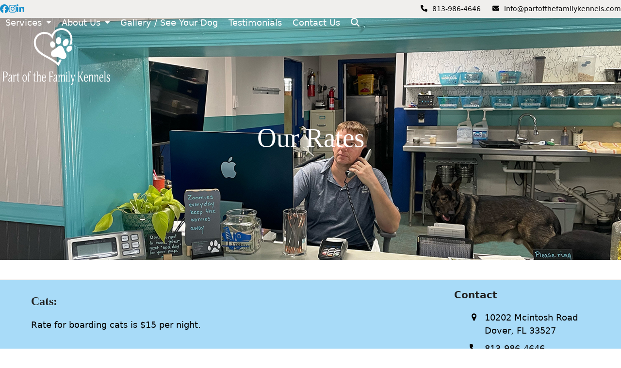

--- FILE ---
content_type: image/svg+xml
request_url: https://partofthefamilykennels.com/wp-content/uploads/2025/02/fam-kennels-logo-white-3.svg
body_size: 3273
content:
<?xml version="1.0" encoding="UTF-8"?> <svg xmlns="http://www.w3.org/2000/svg" xmlns:xlink="http://www.w3.org/1999/xlink" id="Layer_1" width="9.6in" height="5.8in" version="1.1" viewBox="0 0 691.2 417.6"><defs><style> .st0, .st1, .st2 { fill: #231f20; } .st1 { letter-spacing: 0em; } .st1, .st2 { font-family: Foco-Bold, Foco; font-size: 70.5px; font-weight: 700; } .st1, .st2, .st3 { isolation: isolate; } .st4 { fill: #fff; } .st5 { display: none; } </style></defs><g id="Layer_11" class="st5"><image class="st3" width="435" height="100" transform="translate(122.7 -110.3)"></image></g><g id="Layer_2" class="st5"><g><g class="st3"><g class="st3"><text class="st2" transform="translate(164.2 201.1)"><tspan x="0" y="0">Part of the Family</tspan></text></g></g><g class="st3"><g class="st3"><text class="st1" transform="translate(273.7 270.6)"><tspan x="0" y="0">KENNELS</tspan></text></g></g></g><g><ellipse class="st0" cx="6.1" cy="140.2" rx="34.5" ry="24.8" transform="translate(-57.4 15.1) rotate(-24.4)"></ellipse><ellipse class="st0" cx="71.9" cy="130.3" rx="24.8" ry="34.5" transform="translate(-74.2 158.7) rotate(-72.1)"></ellipse><ellipse class="st0" cx="126.3" cy="164" rx="20.7" ry="28.1" transform="translate(-80.6 157.5) rotate(-50.6)"></ellipse><ellipse class="st0" cx="-28.9" cy="193.8" rx="28.1" ry="20.7" transform="translate(-170.1 58) rotate(-54.6)"></ellipse><path class="st0" d="M144.2,221.5c-8.7-28.4-63.8-75.2-109.5-61.1s-64.8,83.7-56,112c8.7,28.4,52.9,40,98.6,25.9s75.7-48.5,67-76.9h0ZM74.4,281.8c-30.7,9.4-59.9,7.2-66.5-14-6.5-21.2,2.8-72.2,33.4-81.6,30.7-9.4,65.3,26,71.8,47.2s-8.1,39-38.9,48.4h.2Z"></path></g></g><g id="Layer_3"><g><g class="st3"><g class="st3"><g class="st3"><path class="st4" d="M33.1,300.3c6,0,14.2,3,14.2,16.1s-9.8,20.1-14.8,20.1-6.5-.4-8.2-1.5v19.8c0,3.9,1,4.5,1.8,4.5s.9.3.9,1c0,1.6-1.4,1.7-2.4,1.7h-6.3c-1,0-2.4,0-2.4-1.7s.2-1,.8-1c.9,0,1.9-.6,1.9-4.5v-47.3c0-3.9-1-4.5-1.9-4.5s-.8-.3-.8-1c0-1.6,1.5-1.7,2.3-1.7h14.9ZM30.7,304.2c-5.2,0-6.4,0-6.4,4v19.3c0,3.7,2.5,5.1,6.8,5.1s10.2-3.3,10.2-14.3-4.9-14.1-10.6-14.1Z"></path><path class="st4" d="M72.6,362.9c-2.4,0-4.3-.3-4.3-5.6v-1.9c-2.1,4.3-5,8-10.1,8s-6.9-3-6.9-10.9,4.9-11.3,12.4-14.1c2.1-.8,4.7-2.1,4.7-4.4v-6.3c0-1.9-1.2-4.9-4.6-4.9s-5,2.6-6,5.7c-.6,1.7-1.2,4.8-2.6,4.8s-1.5-4.6-1.5-6c0-3,.6-4.9,1.5-5.6,1-.7,1.6-.9,3.3-1.5,2-.7,4.3-1,6.1-1,4.1,0,8.8,1.4,8.8,9v26.7c0,3.2.3,4.5,1.5,4.5s.8.5.8,1.1c0,1.6-1.6,2.5-3,2.5ZM68.4,339.1c-.7.8-2.7,1.9-4.5,2.6-4.5,1.8-7.4,3.2-7.4,9.9s.5,6.7,4,6.7,6.6-4.2,7.8-8.2v-10.9Z"></path><path class="st4" d="M98.2,328.6c-1.5,0-1.9-3.8-4.5-3.8-3.9,0-6,7.2-6,13.6v16.3c0,4.2.9,4.2,1.7,4.2s.8.7.8,1.1c0,1.7-1,2.2-2.2,2.2h-5.6c-1,0-2.2-.4-2.2-2.2s0-1.1.7-1.1,1.8,0,1.8-4.2v-27.2c0-3.4-.4-4.3-1.6-4.3s-.9-.3-.9-1.1c0-1.7,1.3-2.2,2.3-2.2h3.9c1.2,0,1.4,1.4,1.4,3.3s0,3.2,0,4.6c2-5.6,5.7-8.7,8.7-8.7s4,1.6,4,4c0,3.6-1.2,5.4-2.2,5.4Z"></path><path class="st4" d="M117.3,323.9h-5.3v25.2c0,6.9.9,9.3,6,9.3s1.1,0,1.1,1.6-3.6,2.4-5.3,2.4c-3.7,0-6.8-1.1-6.8-11.1v-27.3h-2.8c-.9,0-1.3-.5-1.3-1.5s.9-2,1.6-2.5c2.8-2.1,3.6-3.8,4.1-9,.3-3,.3-5.1,1.8-5.1s1.7.3,1.7,2.6v11.3h6.4c.5,0,1,.3,1,1.3,0,2.3-1.3,3-2.1,3Z"></path><path class="st4" d="M151.3,363.3c-8.9,0-13.9-9.1-13.9-22.6s6.7-22.1,13.7-22.1,13.9,8.1,13.9,22.4-6.7,22.3-13.6,22.3ZM151.1,322.4c-5.3,0-8.3,5.2-8.3,17.1s3,20.1,8.5,20.1,8.2-6,8.2-17.3-3.1-20-8.4-20Z"></path><path class="st4" d="M186.5,307.4c-1.3,0-2.3-4.4-4.7-4.4s-3.9,3.3-3.9,12.2v4.8h7.4c.8,0,1.2,0,1.2.8,0,1.6-1.3,3.1-2.7,3.1h-5.8v30.8c0,4.2.9,4.2,1.8,4.2s.8.7.8,1.1c0,1.7-1.1,2.2-2.2,2.2h-5.6c-1,0-2.3-.4-2.3-2.2s0-1.1.9-1.1,1.7,0,1.7-4.2v-30.8h-2.9c-.7,0-1.2-.3-1.2-1.2s.4-2.7,2.4-2.7h1.7v-2.6c0-9.2,1.9-12.5,3.7-14.8.9-1,3.5-3.6,8.7-3.6s2.9.3,2.9,3.8-.7,4.6-1.7,4.6Z"></path><path class="st4" d="M217.7,323.9h-5.3v25.2c0,6.9.9,9.3,6,9.3s1.1,0,1.1,1.6-3.6,2.4-5.3,2.4c-3.7,0-6.8-1.1-6.8-11.1v-27.3h-2.8c-.9,0-1.3-.5-1.3-1.5s.9-2,1.6-2.5c2.8-2.1,3.6-3.8,4.1-9,.3-3,.3-5.1,1.8-5.1s1.7.3,1.7,2.6v11.3h6.4c.5,0,1,.3,1,1.3,0,2.3-1.3,3-2.1,3Z"></path><path class="st4" d="M249.6,362.2h-5.5c-.9,0-2.2-.4-2.2-2.2s.2-1.1.8-1.1,1.7,0,1.7-4.2v-19.1c0-7-.7-11.5-4.9-11.5s-8.3,8.3-8.3,15.9v14.7c0,4.2.8,4.2,1.6,4.2s.9.7.9,1.1c0,1.7-1,2.2-2.2,2.2h-5.5c-.9,0-2.2-.4-2.2-2.2s.2-1.1.8-1.1,1.7,0,1.7-4.2v-47.8c0-3.7-.6-4.2-1.7-4.2s-.8-.6-.8-1.2c0-1.6,1.3-2.1,2.3-2.1h3.8c1.4,0,1.4,2.3,1.4,4.1v25.2c2.2-5.9,6.9-10.1,10.5-10.1s7.7,2.4,7.7,13.3v22.8c0,4.2.8,4.2,1.6,4.2s.9.7.9,1.1c0,1.7-1,2.2-2.2,2.2Z"></path><path class="st4" d="M279.1,340.9h-17.2c0,8.2,1.9,17.7,8.7,17.7s5.9-2.4,7.7-5.9c.2-.6.7-1.5,1.4-1.5s1.2.5,1.2,1.6,0,1.2-.3,1.8c-1.9,5.4-6.1,8.8-11.1,8.8-7.7,0-13.1-7.6-13.1-21.7s5.2-23,12.9-23,12,7.6,12,17.4-1.2,4.8-2.2,4.8ZM269.2,322.4c-6.1,0-7.2,9.1-7.2,13s.2,1.6,1.2,1.6h10.6c1.8,0,2-.6,2-3.3,0-5-1.5-11.4-6.6-11.4Z"></path><path class="st4" d="M308.8,354.9c0,3.9,1,4.5,2.1,4.5s.9.3.9,1c0,1.6-1.4,1.7-2.4,1.7h-6.6c-1,0-2.4,0-2.4-1.7s.2-1,.8-1c.9,0,1.9-.6,1.9-4.5v-47.3c0-3.9-1-4.5-1.9-4.5s-.8-.3-.8-1c0-1.6,1.6-1.7,2.4-1.7h18.2c.8,0,2.4-.3,3.4-.3,1.8,0,1.8,2.3,1.8,5s0,9.8-1.4,9.8-1.6-4.4-2.4-6.8c-1-3-3.4-3.9-5.8-3.9h-6c-1.3,0-1.9,0-1.9,2.8v22.1l8.9-.9c1.5-.2,2.6-.3,3.5-.3,1.7,0,1.8,1.6,1.8,3,0,2.7-1.5,2.7-2.3,2.7s-3.3-.2-5.5-.3l-6.3-.5v22.2Z"></path><path class="st4" d="M348.9,362.9c-2.4,0-4.3-.3-4.3-5.6v-1.9c-2.1,4.3-5,8-10.1,8s-6.9-3-6.9-10.9,4.9-11.3,12.4-14.1c2.1-.8,4.7-2.1,4.7-4.4v-6.3c0-1.9-1.2-4.9-4.6-4.9s-5,2.6-6,5.7c-.6,1.7-1.2,4.8-2.6,4.8s-1.5-4.6-1.5-6c0-3,.6-4.9,1.5-5.6,1-.7,1.6-.9,3.3-1.5,2-.7,4.3-1,6.1-1,4.1,0,8.8,1.4,8.8,9v26.7c0,3.2.3,4.5,1.5,4.5s.8.5.8,1.1c0,1.6-1.6,2.5-3,2.5ZM344.7,339.1c-.7.8-2.7,1.9-4.5,2.6-4.5,1.8-7.4,3.2-7.4,9.9s.5,6.7,4,6.7,6.6-4.2,7.8-8.2v-10.9Z"></path><path class="st4" d="M397.6,362.2h-5.6c-1.2,0-2.2-.4-2.2-2.2s.1-1.1.9-1.1,1.6,0,1.6-4.2v-17.4c0-8.3-.1-13.2-4.6-13.2s-7,6.1-7,15.9v14.7c0,4.2,1,4.2,1.7,4.2s.7.7.7,1.1c0,1.7-1.2,2.2-2.2,2.2h-5.4c-1.2,0-2.2-.4-2.2-2.2s0-1.1.7-1.1,1.7,0,1.7-4.2v-17.2c0-8.9-.8-13.4-4.3-13.4s-7.3,7.2-7.3,16.1v14.4c0,4.2.8,4.2,1.6,4.2s.9.7.9,1.1c0,1.7-1,2.2-2.2,2.2h-5.5c-.9,0-2.2-.4-2.2-2.2s.2-1.1.8-1.1,1.7,0,1.7-4.2v-27.2c0-3.9-.7-4.3-1.7-4.3s-.8-.6-.8-1.2c0-1.6,1.3-2.1,2.2-2.1h3.9c1.2,0,1.4,1.6,1.4,4s0,3,0,4.7c1.6-4.6,5.2-10.1,9.7-10.1s6.5,7.8,6.5,9.9c2.2-5.4,6-9.9,9.6-9.9,6,0,7.5,5.7,7.5,13.4v22.7c0,4.2.9,4.2,1.6,4.2s.9.7.9,1.1c0,1.7-1.5,2.2-2.3,2.2Z"></path><path class="st4" d="M412.2,362.2h-5.5c-.9,0-2.2-.4-2.2-2.2s.1-1.1.8-1.1,1.7,0,1.7-4.2v-27.2c0-3.5-.4-4.3-1.7-4.3s-.8-.6-.8-1.2c0-1.6,1.3-2.1,2.2-2.1h3.9c1.2,0,1.5,1.5,1.5,3.1s0,3.6,0,4.4v27.2c0,4.2.8,4.2,1.6,4.2s.9.7.9,1.1c0,1.7-1.1,2.2-2.3,2.2ZM408.9,313.3c-1.7,0-3.3-2.3-3.3-4.7s1.6-4.7,3.3-4.7,3.4,2.2,3.4,4.7-1.6,4.7-3.4,4.7Z"></path><path class="st4" d="M421.6,306.9c0-3.7-.6-4.2-1.7-4.2s-.8-.6-.8-1.2c0-1.6,1.3-2.1,2.3-2.1h3.8c1.4,0,1.4,2.3,1.4,4.1v51.2c0,4.2.9,4.2,1.6,4.2s.9.7.9,1.1c0,1.7-1.1,2.2-2.3,2.2h-5.4c-1,0-2.3-.4-2.3-2.2s.2-1.1.7-1.1c.9,0,1.8,0,1.8-4.2v-47.8Z"></path><path class="st4" d="M460.1,323.2c-.9,0-1.5.2-2.4,4.3l-7.4,32.9c-3.1,14-6.3,24.1-10.4,24.1s-2.9-1.4-2.9-4.9,1-4.6,2.4-4.6,1.3.3,2.5.3c2.1,0,3.4-4.1,3.4-7.6s-.7-4.9-1.3-7.4l-8-30.7c-1.5-5.5-1.9-6.4-3.3-6.4s-.7-.5-.7-1.1c0-1.6,1.3-2.1,2.2-2.1h6c1.1,0,2.2.4,2.2,2.1s-.1,1.1-.9,1.1-1.1,0-1.1,1.8.4,3,.9,4.8l7,27.7,4.9-25.3c.5-2.7,1.1-6.3,1.1-7.1,0-1.2-.5-1.8-1.2-1.8s-.9-.5-.9-1.1c0-1.6,1.1-2.1,2.2-2.1h4.1c1,0,2.2,0,2.2,1.8s-.2,1.4-.7,1.4Z"></path><path class="st4" d="M486.2,329.3s4.1-2.6,8.7-8.9c5.2-7.1,6.4-11.8,6.4-14.5s-.3-2.3-1-2.6c-.7-.3-1-.3-1-1.2,0-1.6,1.2-1.8,2.4-1.8h5.3c1.8,0,2.4,0,2.4,1.7s-2.1,3.3-4.4,7.4c-5.1,9.2-8.4,13.7-11.9,17.7,1.4,1.9,2.6,4.9,4.8,9.5,2.1,4.1,4.7,9.8,7.8,15.8,2.7,5.2,5,5.5,5,7.1s-1.1,3.2-3.7,3.2-3.8-.5-6.6-6.6c-2.6-5.4-4.4-9.6-7-15.3-2.3-4.9-3.9-8.7-5-9.5-1.1.7-2.3,1.6-2.3,1.6v22c0,3.9,1,4.5,1.8,4.5s.9.3.9,1c0,1.6-1.4,1.7-2.4,1.7h-6.3c-1,0-2.4,0-2.4-1.7s.2-1,.8-1c.9,0,1.9-.6,1.9-4.5v-47.3c0-3.9-1-4.5-1.9-4.5s-.8-.3-.8-1c0-1.6,1.5-1.7,2.4-1.7h6.3c1,0,2.4,0,2.4,1.7s-.3,1-.9,1-1.8.6-1.8,4.5v21.7Z"></path><path class="st4" d="M536.9,340.9h-17.2c0,8.2,1.9,17.7,8.8,17.7s5.9-2.4,7.7-5.9c.2-.6.7-1.5,1.4-1.5s1.2.5,1.2,1.6,0,1.2-.3,1.8c-1.9,5.4-6.1,8.8-11.1,8.8-7.7,0-13.1-7.6-13.1-21.7s5.2-23,12.9-23,12,7.6,12,17.4-1.2,4.8-2.2,4.8ZM527,322.4c-6.1,0-7.2,9.1-7.2,13s.2,1.6,1.2,1.6h10.6c1.8,0,2-.6,2-3.3,0-5-1.5-11.4-6.6-11.4Z"></path><path class="st4" d="M551.2,328.7c2.4-6.2,6.9-10.1,10.5-10.1,5.7,0,7.7,3.7,7.7,13.3v22.8c0,4.2.8,4.2,1.6,4.2s.9.7.9,1.1c0,1.7-1,2.2-2.2,2.2h-5.5c-.9,0-2.2-.4-2.2-2.2s.2-1.1.8-1.1,1.7,0,1.7-4.2v-19.1c0-5.4-.1-11.5-4.9-11.5s-8.3,7.7-8.3,15.9v14.7c0,4.2.8,4.2,1.6,4.2s.9.7.9,1.1c0,1.7-1,2.2-2.2,2.2h-5.5c-.9,0-2.2-.4-2.2-2.2s.2-1.1.8-1.1,1.7,0,1.7-4.2v-27.2c0-4.1-.7-4.3-1.7-4.3s-.8-.6-.8-1.2c0-1.6,1.3-2.1,2.2-2.1h3.9c1.2,0,1.4,1.4,1.4,4s0,3.3,0,4.7Z"></path><path class="st4" d="M584,328.7c2.4-6.2,6.9-10.1,10.5-10.1,5.7,0,7.7,3.7,7.7,13.3v22.8c0,4.2.8,4.2,1.6,4.2s.9.7.9,1.1c0,1.7-1,2.2-2.2,2.2h-5.5c-.9,0-2.2-.4-2.2-2.2s.2-1.1.8-1.1,1.7,0,1.7-4.2v-19.1c0-5.4-.1-11.5-4.9-11.5s-8.3,7.7-8.3,15.9v14.7c0,4.2.8,4.2,1.6,4.2s.9.7.9,1.1c0,1.7-1,2.2-2.2,2.2h-5.5c-.9,0-2.2-.4-2.2-2.2s.2-1.1.8-1.1,1.7,0,1.7-4.2v-27.2c0-4.1-.7-4.3-1.7-4.3s-.8-.6-.8-1.2c0-1.6,1.3-2.1,2.2-2.1h3.9c1.2,0,1.4,1.4,1.4,4s0,3.3,0,4.7Z"></path><path class="st4" d="M631.9,340.9h-17.2c0,8.2,1.9,17.7,8.8,17.7s5.9-2.4,7.7-5.9c.2-.6.7-1.5,1.4-1.5s1.2.5,1.2,1.6,0,1.2-.3,1.8c-1.9,5.4-6.1,8.8-11.1,8.8-7.7,0-13.1-7.6-13.1-21.7s5.2-23,12.9-23,12,7.6,12,17.4-1.2,4.8-2.2,4.8ZM622,322.4c-6.1,0-7.2,9.1-7.2,13s.2,1.6,1.2,1.6h10.6c1.8,0,2-.6,2-3.3,0-5-1.5-11.4-6.6-11.4Z"></path><path class="st4" d="M641.2,306.9c0-3.7-.6-4.2-1.7-4.2s-.8-.6-.8-1.2c0-1.6,1.3-2.1,2.3-2.1h3.8c1.4,0,1.4,2.3,1.4,4.1v51.2c0,4.2.9,4.2,1.6,4.2s.9.7.9,1.1c0,1.7-1.1,2.2-2.3,2.2h-5.4c-1,0-2.3-.4-2.3-2.2s.2-1.1.7-1.1c.9,0,1.8,0,1.8-4.2v-47.8Z"></path><path class="st4" d="M664.3,363.3c-5,0-10.8-1.6-10.8-7.5s.7-6.4,1.9-6.4,1,3.3,3.4,6.8c2,2.9,4,3.4,5.9,3.4,4,0,5.7-3.5,5.7-6.9,0-5.3-2.9-6.6-7.3-9.6-6.5-4.4-8.9-6.6-8.9-13.5s3.3-10.9,9.2-10.9,6.6,1,8.9,2.5c.9.4,1.5,1.6,1.5,3.2,0,3.6-.7,6.9-2.1,6.9s-1.5-4.4-3.4-6.9c-1.1-1.4-2.8-2.1-4.5-2.1-3.4,0-5,2.6-5,5.7s1.6,5.6,6.3,9c4.4,3.2,10.3,5.1,10.3,14s-5.3,12.3-11,12.3Z"></path></g></g></g><g><path class="st4" d="M425.8,134.9c4.1-11.7,7.7-23.3,6.9-35.9-2.3-36.7-34.3-63.3-70.9-51.8-23.9,7.5-35.1,28-38.6,51.6-10.1-12.9-20.9-25.6-37.7-29.2-37.3-8-70.8,21.7-65.7,59.5,7.2,52.7,67,70.7,106,95.6,10.4,6.6,20.2,14.1,30,21.5l11.2-21.5,10.7,4.9-17.5,37.1c-15.9-15.3-33.4-27.4-52.3-38.6-37.4-22.1-80.8-37.1-96.4-81.6-10.4-29.9-1.5-61.9,25.2-79.3,25.4-16.7,57.6-13.1,80.4,6.2,3.3-5.8,6.3-11.9,10.7-17.2,21.5-26.1,61.1-30.7,88.5-10.9,28.5,20.5,34.3,59.3,21.2,90.6-3.9-1.1-8-1.8-12-.8h0l.3-.2Z"></path><path class="st4" d="M367.7,141.5c21.7-.8,22.8,23.6,30.6,37.7,2.8,5.1,5.9,8.6,7.7,14.5,3,10.2,1.6,21.6-8.2,27.5-16.4,9.7-28.5-6.9-43.9-10-13-2.6-30.8,4.2-38.8-9.9-4.5-8-3.5-16.1,1.2-23.8,5.8-9.2,15.4-12.2,23.5-18.2,7.9-5.8,17.3-17.4,27.7-17.7h0Z"></path><path class="st4" d="M407.5,100.4c11.6,0,14.9,11.9,13.1,21.6-1.7,9-10.3,20.7-20.1,21.7-26.6,2.6-17.4-43.6,6.9-43.3,0,0,0,0,0,0Z"></path><path class="st4" d="M359.3,88.8c22.4-.6,20.9,46.9-2.8,44.3-19.8-2.2-18.1-43.9,2.8-44.3Z"></path><path class="st4" d="M427.6,141.5c16.8-1.1,18.3,17.4,9.3,27.9-9,10.6-21.2,13.3-27.8,2.8-6.6-10.5,5.4-29.7,18.5-30.7h0Z"></path><path class="st4" d="M321.3,114.3c20.5,0,22.2,39.5,2.2,39.6s-22.6-39.6-2.2-39.6Z"></path></g></g></g><g id="Layer_4" class="st5"><image class="st3" width="1284" height="879" transform="translate(38.6 131.3) scale(.5)"></image></g></svg> 

--- FILE ---
content_type: image/svg+xml
request_url: https://partofthefamilykennels.com/wp-content/uploads/2025/02/fam-kennels-logo-black-3.svg
body_size: 3243
content:
<?xml version="1.0" encoding="UTF-8"?> <svg xmlns="http://www.w3.org/2000/svg" xmlns:xlink="http://www.w3.org/1999/xlink" id="Layer_1" width="9.6in" height="5.8in" version="1.1" viewBox="0 0 691.2 417.6"><defs><style> .st0, .st1, .st2 { fill: #231f20; } .st1 { letter-spacing: 0em; } .st1, .st2 { font-family: Foco-Bold, Foco; font-size: 70.5px; font-weight: 700; } .st1, .st2, .st3 { isolation: isolate; } .st4 { display: none; } </style></defs><g id="Layer_11" class="st4"><image class="st3" width="435" height="100" transform="translate(122.7 -110.3)"></image></g><g id="Layer_2" class="st4"><g><g class="st3"><g class="st3"><text class="st2" transform="translate(164.2 201.1)"><tspan x="0" y="0">Part of the Family</tspan></text></g></g><g class="st3"><g class="st3"><text class="st1" transform="translate(273.7 270.6)"><tspan x="0" y="0">KENNELS</tspan></text></g></g></g><g><ellipse class="st0" cx="6.1" cy="140.2" rx="34.5" ry="24.8" transform="translate(-57.4 15.1) rotate(-24.4)"></ellipse><ellipse class="st0" cx="71.9" cy="130.3" rx="24.8" ry="34.5" transform="translate(-74.2 158.7) rotate(-72.1)"></ellipse><ellipse class="st0" cx="126.3" cy="164" rx="20.7" ry="28.1" transform="translate(-80.6 157.5) rotate(-50.6)"></ellipse><ellipse class="st0" cx="-28.9" cy="193.8" rx="28.1" ry="20.7" transform="translate(-170.1 58) rotate(-54.6)"></ellipse><path class="st0" d="M144.2,221.5c-8.7-28.4-63.8-75.2-109.5-61.1s-64.8,83.7-56,112c8.7,28.4,52.9,40,98.6,25.9s75.7-48.5,67-76.9h0ZM74.4,281.8c-30.7,9.4-59.9,7.2-66.5-14-6.5-21.2,2.8-72.2,33.4-81.6,30.7-9.4,65.3,26,71.8,47.2s-8.1,39-38.9,48.4h.2Z"></path></g></g><g id="Layer_3"><g><g class="st3"><g class="st3"><g class="st3"><path d="M33.1,300.3c6,0,14.2,3,14.2,16.1s-9.8,20.1-14.8,20.1-6.5-.4-8.2-1.5v19.8c0,3.9,1,4.5,1.8,4.5s.9.3.9,1c0,1.6-1.4,1.7-2.4,1.7h-6.3c-1,0-2.4,0-2.4-1.7s.2-1,.8-1c.9,0,1.9-.6,1.9-4.5v-47.3c0-3.9-1-4.5-1.9-4.5s-.8-.3-.8-1c0-1.6,1.5-1.7,2.3-1.7h14.9ZM30.7,304.2c-5.2,0-6.4,0-6.4,4v19.3c0,3.7,2.5,5.1,6.8,5.1s10.2-3.3,10.2-14.3-4.9-14.1-10.6-14.1Z"></path><path d="M72.6,362.9c-2.4,0-4.3-.3-4.3-5.6v-1.9c-2.1,4.3-5,8-10.1,8s-6.9-3-6.9-10.9,4.9-11.3,12.4-14.1c2.1-.8,4.7-2.1,4.7-4.4v-6.3c0-1.9-1.2-4.9-4.6-4.9s-5,2.6-6,5.7c-.6,1.7-1.2,4.8-2.6,4.8s-1.5-4.6-1.5-6c0-3,.6-4.9,1.5-5.6,1-.7,1.6-.9,3.3-1.5,2-.7,4.3-1,6.1-1,4.1,0,8.8,1.4,8.8,9v26.7c0,3.2.3,4.5,1.5,4.5s.8.5.8,1.1c0,1.6-1.6,2.5-3,2.5ZM68.4,339.1c-.7.8-2.7,1.9-4.5,2.6-4.5,1.8-7.4,3.2-7.4,9.9s.5,6.7,4,6.7,6.6-4.2,7.8-8.2v-10.9Z"></path><path d="M98.2,328.6c-1.5,0-1.9-3.8-4.5-3.8-3.9,0-6,7.2-6,13.6v16.3c0,4.2.9,4.2,1.7,4.2s.8.7.8,1.1c0,1.7-1,2.2-2.2,2.2h-5.6c-1,0-2.2-.4-2.2-2.2s0-1.1.7-1.1,1.8,0,1.8-4.2v-27.2c0-3.4-.4-4.3-1.6-4.3s-.9-.3-.9-1.1c0-1.7,1.3-2.2,2.3-2.2h3.9c1.2,0,1.4,1.4,1.4,3.3s0,3.2,0,4.6c2-5.6,5.7-8.7,8.7-8.7s4,1.6,4,4c0,3.6-1.2,5.4-2.2,5.4Z"></path><path d="M117.3,323.9h-5.3v25.2c0,6.9.9,9.3,6,9.3s1.1,0,1.1,1.6-3.6,2.4-5.3,2.4c-3.7,0-6.8-1.1-6.8-11.1v-27.3h-2.8c-.9,0-1.3-.5-1.3-1.5s.9-2,1.6-2.5c2.8-2.1,3.6-3.8,4.1-9,.3-3,.3-5.1,1.8-5.1s1.7.3,1.7,2.6v11.3h6.4c.5,0,1,.3,1,1.3,0,2.3-1.3,3-2.1,3Z"></path><path d="M151.3,363.3c-8.9,0-13.9-9.1-13.9-22.6s6.7-22.1,13.7-22.1,13.9,8.1,13.9,22.4-6.7,22.3-13.6,22.3ZM151.1,322.4c-5.3,0-8.3,5.2-8.3,17.1s3,20.1,8.5,20.1,8.2-6,8.2-17.3-3.1-20-8.4-20Z"></path><path d="M186.5,307.4c-1.3,0-2.3-4.4-4.7-4.4s-3.9,3.3-3.9,12.2v4.8h7.4c.8,0,1.2,0,1.2.8,0,1.6-1.3,3.1-2.7,3.1h-5.8v30.8c0,4.2.9,4.2,1.8,4.2s.8.7.8,1.1c0,1.7-1.1,2.2-2.2,2.2h-5.6c-1,0-2.3-.4-2.3-2.2s0-1.1.9-1.1,1.7,0,1.7-4.2v-30.8h-2.9c-.7,0-1.2-.3-1.2-1.2s.4-2.7,2.4-2.7h1.7v-2.6c0-9.2,1.9-12.5,3.7-14.8.9-1,3.5-3.6,8.7-3.6s2.9.3,2.9,3.8-.7,4.6-1.7,4.6Z"></path><path d="M217.7,323.9h-5.3v25.2c0,6.9.9,9.3,6,9.3s1.1,0,1.1,1.6-3.6,2.4-5.3,2.4c-3.7,0-6.8-1.1-6.8-11.1v-27.3h-2.8c-.9,0-1.3-.5-1.3-1.5s.9-2,1.6-2.5c2.8-2.1,3.6-3.8,4.1-9,.3-3,.3-5.1,1.8-5.1s1.7.3,1.7,2.6v11.3h6.4c.5,0,1,.3,1,1.3,0,2.3-1.3,3-2.1,3Z"></path><path d="M249.6,362.2h-5.5c-.9,0-2.2-.4-2.2-2.2s.2-1.1.8-1.1,1.7,0,1.7-4.2v-19.1c0-7-.7-11.5-4.9-11.5s-8.3,8.3-8.3,15.9v14.7c0,4.2.8,4.2,1.6,4.2s.9.7.9,1.1c0,1.7-1,2.2-2.2,2.2h-5.5c-.9,0-2.2-.4-2.2-2.2s.2-1.1.8-1.1,1.7,0,1.7-4.2v-47.8c0-3.7-.6-4.2-1.7-4.2s-.8-.6-.8-1.2c0-1.6,1.3-2.1,2.3-2.1h3.8c1.4,0,1.4,2.3,1.4,4.1v25.2c2.2-5.9,6.9-10.1,10.5-10.1s7.7,2.4,7.7,13.3v22.8c0,4.2.8,4.2,1.6,4.2s.9.7.9,1.1c0,1.7-1,2.2-2.2,2.2Z"></path><path d="M279.1,340.9h-17.2c0,8.2,1.9,17.7,8.7,17.7s5.9-2.4,7.7-5.9c.2-.6.7-1.5,1.4-1.5s1.2.5,1.2,1.6,0,1.2-.3,1.8c-1.9,5.4-6.1,8.8-11.1,8.8-7.7,0-13.1-7.6-13.1-21.7s5.2-23,12.9-23,12,7.6,12,17.4-1.2,4.8-2.2,4.8ZM269.2,322.4c-6.1,0-7.2,9.1-7.2,13s.2,1.6,1.2,1.6h10.6c1.8,0,2-.6,2-3.3,0-5-1.5-11.4-6.6-11.4Z"></path><path d="M308.8,354.9c0,3.9,1,4.5,2.1,4.5s.9.3.9,1c0,1.6-1.4,1.7-2.4,1.7h-6.6c-1,0-2.4,0-2.4-1.7s.2-1,.8-1c.9,0,1.9-.6,1.9-4.5v-47.3c0-3.9-1-4.5-1.9-4.5s-.8-.3-.8-1c0-1.6,1.6-1.7,2.4-1.7h18.2c.8,0,2.4-.3,3.4-.3,1.8,0,1.8,2.3,1.8,5s0,9.8-1.4,9.8-1.6-4.4-2.4-6.8c-1-3-3.4-3.9-5.8-3.9h-6c-1.3,0-1.9,0-1.9,2.8v22.1l8.9-.9c1.5-.2,2.6-.3,3.5-.3,1.7,0,1.8,1.6,1.8,3,0,2.7-1.5,2.7-2.3,2.7s-3.3-.2-5.5-.3l-6.3-.5v22.2Z"></path><path d="M348.9,362.9c-2.4,0-4.3-.3-4.3-5.6v-1.9c-2.1,4.3-5,8-10.1,8s-6.9-3-6.9-10.9,4.9-11.3,12.4-14.1c2.1-.8,4.7-2.1,4.7-4.4v-6.3c0-1.9-1.2-4.9-4.6-4.9s-5,2.6-6,5.7c-.6,1.7-1.2,4.8-2.6,4.8s-1.5-4.6-1.5-6c0-3,.6-4.9,1.5-5.6,1-.7,1.6-.9,3.3-1.5,2-.7,4.3-1,6.1-1,4.1,0,8.8,1.4,8.8,9v26.7c0,3.2.3,4.5,1.5,4.5s.8.5.8,1.1c0,1.6-1.6,2.5-3,2.5ZM344.7,339.1c-.7.8-2.7,1.9-4.5,2.6-4.5,1.8-7.4,3.2-7.4,9.9s.5,6.7,4,6.7,6.6-4.2,7.8-8.2v-10.9Z"></path><path d="M397.6,362.2h-5.6c-1.2,0-2.2-.4-2.2-2.2s.1-1.1.9-1.1,1.6,0,1.6-4.2v-17.4c0-8.3-.1-13.2-4.6-13.2s-7,6.1-7,15.9v14.7c0,4.2,1,4.2,1.7,4.2s.7.7.7,1.1c0,1.7-1.2,2.2-2.2,2.2h-5.4c-1.2,0-2.2-.4-2.2-2.2s0-1.1.7-1.1,1.7,0,1.7-4.2v-17.2c0-8.9-.8-13.4-4.3-13.4s-7.3,7.2-7.3,16.1v14.4c0,4.2.8,4.2,1.6,4.2s.9.7.9,1.1c0,1.7-1,2.2-2.2,2.2h-5.5c-.9,0-2.2-.4-2.2-2.2s.2-1.1.8-1.1,1.7,0,1.7-4.2v-27.2c0-3.9-.7-4.3-1.7-4.3s-.8-.6-.8-1.2c0-1.6,1.3-2.1,2.2-2.1h3.9c1.2,0,1.4,1.6,1.4,4s0,3,0,4.7c1.6-4.6,5.2-10.1,9.7-10.1s6.5,7.8,6.5,9.9c2.2-5.4,6-9.9,9.6-9.9,6,0,7.5,5.7,7.5,13.4v22.7c0,4.2.9,4.2,1.6,4.2s.9.7.9,1.1c0,1.7-1.5,2.2-2.3,2.2Z"></path><path d="M412.2,362.2h-5.5c-.9,0-2.2-.4-2.2-2.2s.1-1.1.8-1.1,1.7,0,1.7-4.2v-27.2c0-3.5-.4-4.3-1.7-4.3s-.8-.6-.8-1.2c0-1.6,1.3-2.1,2.2-2.1h3.9c1.2,0,1.5,1.5,1.5,3.1s0,3.6,0,4.4v27.2c0,4.2.8,4.2,1.6,4.2s.9.7.9,1.1c0,1.7-1.1,2.2-2.3,2.2ZM408.9,313.3c-1.7,0-3.3-2.3-3.3-4.7s1.6-4.7,3.3-4.7,3.4,2.2,3.4,4.7-1.6,4.7-3.4,4.7Z"></path><path d="M421.6,306.9c0-3.7-.6-4.2-1.7-4.2s-.8-.6-.8-1.2c0-1.6,1.3-2.1,2.3-2.1h3.8c1.4,0,1.4,2.3,1.4,4.1v51.2c0,4.2.9,4.2,1.6,4.2s.9.7.9,1.1c0,1.7-1.1,2.2-2.3,2.2h-5.4c-1,0-2.3-.4-2.3-2.2s.2-1.1.7-1.1c.9,0,1.8,0,1.8-4.2v-47.8Z"></path><path d="M460.1,323.2c-.9,0-1.5.2-2.4,4.3l-7.4,32.9c-3.1,14-6.3,24.1-10.4,24.1s-2.9-1.4-2.9-4.9,1-4.6,2.4-4.6,1.3.3,2.5.3c2.1,0,3.4-4.1,3.4-7.6s-.7-4.9-1.3-7.4l-8-30.7c-1.5-5.5-1.9-6.4-3.3-6.4s-.7-.5-.7-1.1c0-1.6,1.3-2.1,2.2-2.1h6c1.1,0,2.2.4,2.2,2.1s-.1,1.1-.9,1.1-1.1,0-1.1,1.8.4,3,.9,4.8l7,27.7,4.9-25.3c.5-2.7,1.1-6.3,1.1-7.1,0-1.2-.5-1.8-1.2-1.8s-.9-.5-.9-1.1c0-1.6,1.1-2.1,2.2-2.1h4.1c1,0,2.2,0,2.2,1.8s-.2,1.4-.7,1.4Z"></path><path d="M486.2,329.3s4.1-2.6,8.7-8.9c5.2-7.1,6.4-11.8,6.4-14.5s-.3-2.3-1-2.6c-.7-.3-1-.3-1-1.2,0-1.6,1.2-1.8,2.4-1.8h5.3c1.8,0,2.4,0,2.4,1.7s-2.1,3.3-4.4,7.4c-5.1,9.2-8.4,13.7-11.9,17.7,1.4,1.9,2.6,4.9,4.8,9.5,2.1,4.1,4.7,9.8,7.8,15.8,2.7,5.2,5,5.5,5,7.1s-1.1,3.2-3.7,3.2-3.8-.5-6.6-6.6c-2.6-5.4-4.4-9.6-7-15.3-2.3-4.9-3.9-8.7-5-9.5-1.1.7-2.3,1.6-2.3,1.6v22c0,3.9,1,4.5,1.8,4.5s.9.3.9,1c0,1.6-1.4,1.7-2.4,1.7h-6.3c-1,0-2.4,0-2.4-1.7s.2-1,.8-1c.9,0,1.9-.6,1.9-4.5v-47.3c0-3.9-1-4.5-1.9-4.5s-.8-.3-.8-1c0-1.6,1.5-1.7,2.4-1.7h6.3c1,0,2.4,0,2.4,1.7s-.3,1-.9,1-1.8.6-1.8,4.5v21.7Z"></path><path d="M536.9,340.9h-17.2c0,8.2,1.9,17.7,8.8,17.7s5.9-2.4,7.7-5.9c.2-.6.7-1.5,1.4-1.5s1.2.5,1.2,1.6,0,1.2-.3,1.8c-1.9,5.4-6.1,8.8-11.1,8.8-7.7,0-13.1-7.6-13.1-21.7s5.2-23,12.9-23,12,7.6,12,17.4-1.2,4.8-2.2,4.8ZM527,322.4c-6.1,0-7.2,9.1-7.2,13s.2,1.6,1.2,1.6h10.6c1.8,0,2-.6,2-3.3,0-5-1.5-11.4-6.6-11.4Z"></path><path d="M551.2,328.7c2.4-6.2,6.9-10.1,10.5-10.1,5.7,0,7.7,3.7,7.7,13.3v22.8c0,4.2.8,4.2,1.6,4.2s.9.7.9,1.1c0,1.7-1,2.2-2.2,2.2h-5.5c-.9,0-2.2-.4-2.2-2.2s.2-1.1.8-1.1,1.7,0,1.7-4.2v-19.1c0-5.4-.1-11.5-4.9-11.5s-8.3,7.7-8.3,15.9v14.7c0,4.2.8,4.2,1.6,4.2s.9.7.9,1.1c0,1.7-1,2.2-2.2,2.2h-5.5c-.9,0-2.2-.4-2.2-2.2s.2-1.1.8-1.1,1.7,0,1.7-4.2v-27.2c0-4.1-.7-4.3-1.7-4.3s-.8-.6-.8-1.2c0-1.6,1.3-2.1,2.2-2.1h3.9c1.2,0,1.4,1.4,1.4,4s0,3.3,0,4.7Z"></path><path d="M584,328.7c2.4-6.2,6.9-10.1,10.5-10.1,5.7,0,7.7,3.7,7.7,13.3v22.8c0,4.2.8,4.2,1.6,4.2s.9.7.9,1.1c0,1.7-1,2.2-2.2,2.2h-5.5c-.9,0-2.2-.4-2.2-2.2s.2-1.1.8-1.1,1.7,0,1.7-4.2v-19.1c0-5.4-.1-11.5-4.9-11.5s-8.3,7.7-8.3,15.9v14.7c0,4.2.8,4.2,1.6,4.2s.9.7.9,1.1c0,1.7-1,2.2-2.2,2.2h-5.5c-.9,0-2.2-.4-2.2-2.2s.2-1.1.8-1.1,1.7,0,1.7-4.2v-27.2c0-4.1-.7-4.3-1.7-4.3s-.8-.6-.8-1.2c0-1.6,1.3-2.1,2.2-2.1h3.9c1.2,0,1.4,1.4,1.4,4s0,3.3,0,4.7Z"></path><path d="M631.9,340.9h-17.2c0,8.2,1.9,17.7,8.8,17.7s5.9-2.4,7.7-5.9c.2-.6.7-1.5,1.4-1.5s1.2.5,1.2,1.6,0,1.2-.3,1.8c-1.9,5.4-6.1,8.8-11.1,8.8-7.7,0-13.1-7.6-13.1-21.7s5.2-23,12.9-23,12,7.6,12,17.4-1.2,4.8-2.2,4.8ZM622,322.4c-6.1,0-7.2,9.1-7.2,13s.2,1.6,1.2,1.6h10.6c1.8,0,2-.6,2-3.3,0-5-1.5-11.4-6.6-11.4Z"></path><path d="M641.2,306.9c0-3.7-.6-4.2-1.7-4.2s-.8-.6-.8-1.2c0-1.6,1.3-2.1,2.3-2.1h3.8c1.4,0,1.4,2.3,1.4,4.1v51.2c0,4.2.9,4.2,1.6,4.2s.9.7.9,1.1c0,1.7-1.1,2.2-2.3,2.2h-5.4c-1,0-2.3-.4-2.3-2.2s.2-1.1.7-1.1c.9,0,1.8,0,1.8-4.2v-47.8Z"></path><path d="M664.3,363.3c-5,0-10.8-1.6-10.8-7.5s.7-6.4,1.9-6.4,1,3.3,3.4,6.8c2,2.9,4,3.4,5.9,3.4,4,0,5.7-3.5,5.7-6.9,0-5.3-2.9-6.6-7.3-9.6-6.5-4.4-8.9-6.6-8.9-13.5s3.3-10.9,9.2-10.9,6.6,1,8.9,2.5c.9.4,1.5,1.6,1.5,3.2,0,3.6-.7,6.9-2.1,6.9s-1.5-4.4-3.4-6.9c-1.1-1.4-2.8-2.1-4.5-2.1-3.4,0-5,2.6-5,5.7s1.6,5.6,6.3,9c4.4,3.2,10.3,5.1,10.3,14s-5.3,12.3-11,12.3Z"></path></g></g></g><g><path d="M425.8,134.9c4.1-11.7,7.7-23.3,6.9-35.9-2.3-36.7-34.3-63.3-70.9-51.8-23.9,7.5-35.1,28-38.6,51.6-10.1-12.9-20.9-25.6-37.7-29.2-37.3-8-70.8,21.7-65.7,59.5,7.2,52.7,67,70.7,106,95.6,10.4,6.6,20.2,14.1,30,21.5l11.2-21.5,10.7,4.9-17.5,37.1c-15.9-15.3-33.4-27.4-52.3-38.6-37.4-22.1-80.8-37.1-96.4-81.6-10.4-29.9-1.5-61.9,25.2-79.3,25.4-16.7,57.6-13.1,80.4,6.2,3.3-5.8,6.3-11.9,10.7-17.2,21.5-26.1,61.1-30.7,88.5-10.9,28.5,20.5,34.3,59.3,21.2,90.6-3.9-1.1-8-1.8-12-.8h0l.3-.2Z"></path><path d="M367.7,141.5c21.7-.8,22.8,23.6,30.6,37.7,2.8,5.1,5.9,8.6,7.7,14.5,3,10.2,1.6,21.6-8.2,27.5-16.4,9.7-28.5-6.9-43.9-10-13-2.6-30.8,4.2-38.8-9.9-4.5-8-3.5-16.1,1.2-23.8,5.8-9.2,15.4-12.2,23.5-18.2,7.9-5.8,17.3-17.4,27.7-17.7h0Z"></path><path d="M407.5,100.4c11.6,0,14.9,11.9,13.1,21.6-1.7,9-10.3,20.7-20.1,21.7-26.6,2.6-17.4-43.6,6.9-43.3,0,0,0,0,0,0Z"></path><path d="M359.3,88.8c22.4-.6,20.9,46.9-2.8,44.3-19.8-2.2-18.1-43.9,2.8-44.3Z"></path><path d="M427.6,141.5c16.8-1.1,18.3,17.4,9.3,27.9-9,10.6-21.2,13.3-27.8,2.8-6.6-10.5,5.4-29.7,18.5-30.7h0Z"></path><path d="M321.3,114.3c20.5,0,22.2,39.5,2.2,39.6s-22.6-39.6-2.2-39.6Z"></path></g></g></g><g id="Layer_4" class="st4"><image class="st3" width="1284" height="879" transform="translate(38.6 131.3) scale(.5)"></image></g></svg> 